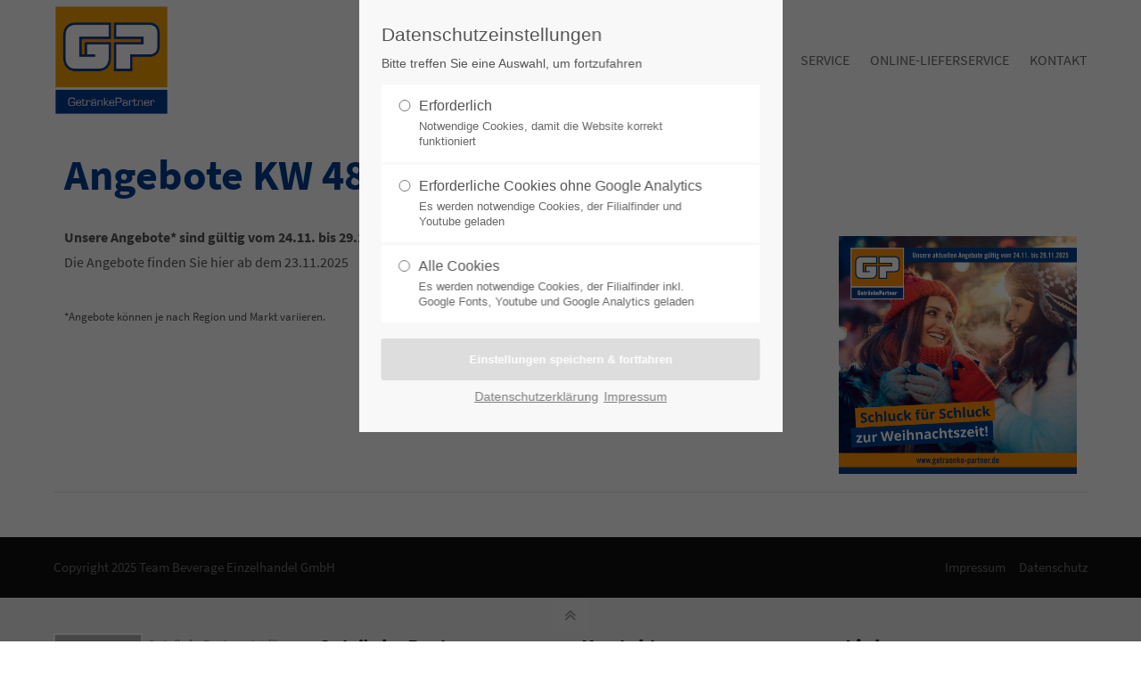

--- FILE ---
content_type: text/html; charset=utf-8
request_url: https://www.getraenke-partner.de/aktuelle-angebote.html?file=files/data/gfx/bilder/handzettel/angebote/39kw/etmanski_nhz_gp_2022_kw_39.pdf
body_size: 6395
content:
<!DOCTYPE html>
<html lang="de">
<head>
<meta charset="utf-8">	
<meta name="robots" content="index,follow">
<meta name="description" content="Unsere GetränkePartner Märkte bieten Ihnen ein umfangreiches Produktangebot zu den aktuellen Jahreszeiten, Anlässen oder besonderen Feiertagen. Das Angebot reicht von, regionalen und überregionalen Bieren über eine Vielzahl an Weinen und Sekt bis Limonaden, Wasser und Spirituosen.">
<meta name="generator" content="www.rowede.de | Contao">
<title>Aktuelle Angebote - GP GetränkePartner Getränkeabholmärkte</title>
<base href="https://www.getraenke-partner.de/">
<link rel="shortcut icon" href="files/cto_layout/img/favicon.ico" type="image/x-icon">
<link rel="apple-touch-icon" href="files/cto_layout/img/apple-touch-icon.png">
<link rel="stylesheet" href="system/modules/pct_customelements/assets/font-awesome/4.7.0/css/font-awesome.min.css">
<link rel="stylesheet" href="assets/css/cce954b4e9a1.css">
<link rel="stylesheet" type="text/css" media="screen" href="assets/css/62d8308a136a.css">
<!-- for better page speed remove this lines (start)-->
<link rel="stylesheet" type="text/css" href="files/cto_layout/css/framework.css">
<link rel="stylesheet" type="text/css" href="files/cto_layout/css/customelements.css">
<link rel="stylesheet" type="text/css" href="files/cto_layout/css/customcatalog.css">
<link rel="stylesheet" type="text/css" href="files/cto_layout/css/styles.css">
<!-- for better page speed remove this lines (end)-->
<!-- pct_themer module (start)-->
<link id="layout_css" rel="stylesheet" title="theme_css_session" type="text/css" href="files/cto_layout/themedesigner/css/layout_eclipse_default_gp_008.css?1763177791"> 
<!-- pct_themer module (end)-->
<link rel="stylesheet" type="text/css" href="files/cto_layout/css/customize.css">
<link rel="stylesheet" type="text/css" href="files/cto_layout/css/print.css" media="print">
<!-- custom scripts -->
<script src="files/cto_layout/scripts/customize.js"></script>
<script src="assets/js/a03137b3b494.js"></script>

<script async src="https://www.googletagmanager.com/gtag/js?id=G-H6GKP4Y53S"></script>
<script>
  window.dataLayer = window.dataLayer || [];
  function gtag(){dataLayer.push(arguments);}
  gtag('js', new Date());

  gtag('config', 'G-H6GKP4Y53S');
</script>

  						  	
</head>
<body class="mac chrome blink ch131 content_page themedesigner_active themedesigner_hidden" itemscope itemtype="http://schema.org/WebPage">


<!--[if lt IE 9]><p id="chromeframe">You are using an outdated browser. <a href="http://browsehappy.com/">Upgrade your browser today</a> or <a href="http://www.google.com/chromeframe/?redirect=true">install Google Chrome Frame</a> to better experience this site.</p><![endif]-->
<div>
	

	<div id="contentwrapper">
		<div id="fix-wrapper">
		<div id="top-wrapper">
				
		
												<header id="header" class="header original" itemscope itemtype="http://schema.org/WPHeader">
						<div class="inside">
							
<div class="logo"><a href="./" alt="GP GetränkePartner Getränke-Abholmärkte in Ihrer Nähe" title="GP GetränkePartner Getränke-Abholmärkte in Ihrer Nähe"></a></div>
<a id="nav-open-btn" title="Open mobile navigation">&nbsp;</a>
<!-- indexer::stop -->
<nav class="mod_navigation mainmenu block" itemscope itemtype="http://schema.org/SiteNavigationElement">

  
  <a href="aktuelle-angebote.html?file=files/data/gfx/bilder/handzettel/angebote/39kw/etmanski_nhz_gp_2022_kw_39.pdf#skipNavigation155" class="invisible">Navigation überspringen</a>

     
<ul class="vlist level_1">
        
    	
	
		
	    
    	
	<li class="mlist sibling first ">
	 
			<a href="unternehmen.html" alt="Unternehmen" class="a-level_1 sibling first"><span>Unternehmen</span></a>
					
          	</li>
	

	
         
    	
	
		
	    
    	
	<li class="mlist active mm-selected">
	 
			<a href="aktuelle-angebote.html" alt="Aktuelle Angebote" class="a-level_1 active"><span>Aktuelle Angebote</span></a>
					
          	</li>
	

	
         
    	
	
		
	    
    	
	<li class="mlist sibling ">
	 
			<a href="filialen.html" alt="Filialsuche" class="a-level_1 sibling"><span>Filialen</span></a>
					
          	</li>
	

	
         
    	
	
		
	    
    	
	<li class="mlist sibling ">
	 
			<a href="service.html" alt="Servicveleistungen" class="a-level_1 sibling"><span>Service</span></a>
					
          	</li>
	

	
         
    	
	
		
	    
    	
	<li class="mlist sibling ">
	 
			<a href="online-lieferservice.html" alt="Online-Lieferservice" class="a-level_1 sibling"><span>Online-Lieferservice</span></a>
					
          	</li>
	

	
         
    	
	
		
	    
    	
	<li class="mlist sibling last ">
	 
					<a href="kontakt.html" alt="Kontakt" class="a-level_1 sibling last"><span>Kontakt</span></a>
			
          	</li>
	

	
     </ul>
  <a id="skipNavigation155" class="invisible">&nbsp;</a>

</nav>
<!-- indexer::continue -->

<div class="smartmenu">
	<div class="smartmenu-trigger"><span class="line"></span></div>
</div>						<div class="clear"></div>
						</div>
					</header>
					<div class="clear"></div>
									</div>
		</div>
		
					<div id="slider">
				<div class="inside">
									</div>
			</div>
				
			
		
					<div id="wrapper">
				<div id="container">
					
											<section id="main" itemscope itemtype="http://schema.org/WebPageElement" itemprop="mainContentOfPage">
							<div class="inside">
								

  <div class="mod_article first last block" id="article-11442">
    
          
	

<div class="autogrid_wrapper cte block">
		
		<div class="ce_autogridWrapperStart ce_autogridwrapper first full autogrid block">
		<div class="inside">
				
	
	


<div class="ce_text autogrid-id_81965 autogrid-type_cte n0 three_fourth autogrid block">

            <h1>Angebote KW 48 / 2025</h1>
      
  
      <div id="wrap">
<div id="inhalt-wrap">
<div id="wrap_2col">
<div id="bildoben_content_links">
<div id="wrap">
<div id="inhalt-wrap">
<div id="wrap_2col">
<div id="bildoben_content_links">
<p class="partner_content" style="margin: 0px;"><strong>Unsere Angebote* sind gültig vom 24.11. bis 29.11.2025</strong></p>
<p class="partner_content" style="margin: 0px;">Die Angebote finden Sie hier ab dem 23.11.2025</p>
<p class="partner_content" style="margin: 0px;">&nbsp;</p>
<p class="partner_content" style="margin: 0px;"><sub>*Angebote können je nach Region und Markt variieren.</sub></p>
<br>
<p class="partner_content" style="margin: 0px;">&nbsp;</p>
</div>
</div>
</div>
</div>
</div>
</div>
</div>
</div>  
  
  

</div>

<div class="ce_image autogrid-id_81966 autogrid-type_cte n0 one_fourth autogrid block">

        
  
  <figure class="image_container" style="margin-top:100px;">

          <a href="filialen.html" title="Aktuelle Getränke-Angebote" target="_blank">
    
    

<img src="files/data/gfx/bilder/handzettel/vorschaubilder_2025/hz_themenbild_2025_48kw.jpg" width="2083" height="2083" alt="Aktuelle Getränke-Angebote" itemprop="image">



          </a>
    
    
  </figure>


</div>

	


	
			</div></div>
	
<div class="autogrid clear"></div></div>
<div class="ce_divider_extended block version3 align-center mt-default mb-default mt-default-s mt-default-s">
	
		
	<span class="divider-one"></span>
	<span class="divider-two"></span>
	<span class="divider-three"></span>
	
		
</div>


	


	
			</div></div>
	
<div class="autogrid clear"></div></div>
    
      </div>

							</div>
						</section>	
										
																					
																							
				</div>
			</div>
				
									<footer id="footer" itemscope itemtype="http://schema.org/WPFooter">
					<div class="inside">
						
<div class="autogrid_wrapper block">
<div class="autogrid one_fourth footer-col1 block"><div class="ce_text no-responsive first last block">

        
  
  
      
<figure class="image_container float_left" style="margin-right:5px;margin-bottom:5px;">

  
  

<img src="assets/images/5/GP-Logo_Wuerfel-gs-83cae58b.png" width="100" height="97" alt="GetränkePartner ist für Sie vor Ort" title="GetränkePartner ist für Sie vor Ort" itemprop="image">



  
  
</figure>
  
      <p><strong>GetränkePartner</strong> ist für Sie vor Ort. Mit über 500 Filialen setzen wir neben einem umfangreichen Sortiment und den günstigen Preisen auf vielfältige Serviceleistungen und besondere Freundlichkeit, damit sich der Kunde stets willkommen fühlt.</p>  

</div>
  
</div>
<div class="autogrid one_fourth footer-col2 block"><div class="ce_text first last block">

            <h4>Getränke Partner</h4>
      
  
      <ul>
<li><a href="unternehmen.html">Unternehmen</a></li>
<li><a href="aktuelle-angebote.html">Aktuelle Angebote</a></li>
<li><a href="filialen.html">Filialen</a></li>
<li><a href="service.html">Serviceleistungen</a></li>
</ul>  
  
  

</div>
  
</div>
<div class="autogrid one_fourth footer-col3 block"><h4 class="ce_headline first">
  Kontakt</h4>

<div class="ce_text block">

        
  
      <p><strong>Team Beverage Einzelhandel GmbH</strong><br>Flughafenallee 15 <br>28199 Bremen</p>  
  
  

</div>
<div class="ce_iconbox block version3 xsmall mt-default mb-default mt-default-s mt-default-s">
	<div class="ce_iconbox_outside" style="">
		<div class="ce_iconbox_inside">
			
						
						
							<i class="fa fa-phone"></i>
						
						
						<div class="ce_iconbox_cwrapper">
									
							<div class="content"><p>für Endverbraucher siehe <a href="filialen/articles/filialen.html">Filialfinder</a></p></div>
						
						
						</div>
					</div>
	</div>
</div><div class="ce_iconbox block version3 xsmall mt-default mb-default mt-default-s mt-default-s">
	<div class="ce_iconbox_outside" style="">
		<div class="ce_iconbox_inside">
			
						
						
							<i class="fa fa-phone"></i>
						
						
						<div class="ce_iconbox_cwrapper">
									
							<div class="content"><p>+49 (0)421-89811-0 <strong>(nur für Händler)</strong></p></div>
						
						
						</div>
					</div>
	</div>
</div><div class="ce_iconbox last block version3 xsmall mt-default mb-default mt-default-s mt-default-s">
	<div class="ce_iconbox_outside" style="">
		<div class="ce_iconbox_inside">
			
						
						
							<i class="fa-envelope-o fa"></i>
						
						
						<div class="ce_iconbox_cwrapper">
									
							<div class="content"><p><a href="mailto:info@getraenke-partner.de">info@getraenke-partner.de</a></p></div>
						
						
						</div>
					</div>
	</div>
</div>  
</div>
<div class="autogrid one_fourth footer-col4 block"><div class="ce_text first block">

            <h4>Links</h4>
      
  
      <ul>
<li><a href="https://einzelhandel.team-beverage.de">Team Beverage Einzelhandel</a></li>
<li><a href="https://www.wir-liefern-getraenke.de">Wir-liefern-getränke.de</a></li>
</ul>  
  
  

</div>

<div class="ce_image facebook block">

        
  
  <figure class="image_container">

          <a href="https://www.facebook.com/Getr%C3%A4nke-Partner-104779521501987" target="_blank">
    
    

<img src="files/data/gfx/all/GP-facebook-icon.png" width="39" height="39" alt="" itemprop="image">



          </a>
    
    
  </figure>


</div>

<div class="ce_image facebook last block">

        
  
  <figure class="image_container">

          <a href="https://www.instagram.com/getraenkepartner/" target="_blank">
    
    

<img src="files/data/gfx/all/GP-instagram-icon.png" width="39" height="39" alt="" itemprop="image">



          </a>
    
    
  </figure>


</div>
  
</div>
</div>						<a href="aktuelle-angebote.html?file=files/data/gfx/bilder/handzettel/angebote/39kw/etmanski_nhz_gp_2022_kw_39.pdf#contentwrapper" class="totop"></a>
					</div>
				</footer>
							
									<div id="bottom">
					<div class="inside">
						
<div class="left">Copyright 2025 Team Beverage Einzelhandel GmbH</div>
<div class="right"><a href="impressum.html">Impressum</a><a href="datenschutz.html">Datenschutz</a></div>					</div>
				</div>
						
	
	</div>
	
</div>

<div class="body_bottom">
<div id="cookiebar_optin_219" class="mod_cookiebar_optin">
	<div class="cookiebar_overlay"></div>
	<div class="cookiebar_popup">
		<div class="cookiebar_inside">
			<div class="cookiebar_content">
				<div class="cookie_settings">
					<!-- info text after ajax -->
					<div id="ajax_info_219" class="ajax_info">Einstellungen gespeichert</div>
					<div class="headline">Datenschutzeinstellungen</div>
					<p class="cookie_info">Bitte treffen Sie eine Auswahl, um fortzufahren</p>
					<form id="user_privacy_settings_219" name="user_privacy_settings" method="post">
						<input type="hidden" name="FORM_SUBMIT" value="user_privacy_settings">
						<input type="hidden" name="REQUEST_TOKEN" value="KG1fehrpP0BNf2ZLD14UxIoMhjSBBgAyw7qgCRO7EY0">
						<div class="radio_container cookies tab">
							<div class="palette">
								<div class="item">
									<div class="widget widget-radio">
										<input type="radio" class="radio" name="privacy" id="cookiebar_privacy_1" value="1">
										<div class="widget-label">
											<label for="cookiebar_privacy_1">Erforderlich
											<span class="cookie_option_info">Notwendige Cookies, damit die Website korrekt funktioniert</span>
											</label>
										</div>
									</div>
								</div>
								
								<div class="item">
									<div class="widget widget-radio">
										<input type="radio" class="radio" name="privacy" id="cookiebar_privacy_2" value="2">
										<div class="widget-label">
											<label for="cookiebar_privacy_2">Erforderliche Cookies ohne Google Analytics
											<span class="cookie_option_info">Es werden notwendige Cookies, der Filialfinder und Youtube geladen</span>
											</label>
										</div>
									</div>
								</div>
								
								<div class="item">
									<div class="widget widget-radio">
										<input type="radio" class="radio" name="privacy" id="cookiebar_privacy_3" value="3">
										<div class="widget-label">
											<label for="cookiebar_privacy_3">Alle Cookies
											<span class="cookie_option_info">Es werden notwendige Cookies, der Filialfinder inkl. Google Fonts, Youtube und Google Analytics geladen</span>
											</label>
										</div>
									</div>
								</div>
							</div>
						</div>
						<div class="ce_hyperlink">
							<input type="submit" name="save_settings" class="submit readonly" disabled value="Einstellungen speichern & fortfahren">
						</div>
					</form>
					<div class="cookie_privacy_links"><a href="datenschutz.html">Datenschutzerklärung</a><a href="impressum.html">Impressum</a></div>
				</div>
				<div class="cookie_help">
					<h5>Weitere Informationen</h5>
					<div></div>
					<div class="cookie_help_link">Schließen</div>
				</div>
			</div>
		</div>
	</div>
</div>

<script>
/* <![CDATA[ */
jQuery(document).ready(function()
{ 
	var privacy = localStorage.getItem('user_privacy_settings');
	var privacy_cookie = document.cookie;
	
	if(privacy == undefined || privacy == '' || privacy == null || privacy_cookie.indexOf('user_privacy_settings') < 0)
	{
		jQuery('#cookiebar_optin_219').addClass('open');
		// set privacy level to -1
		privacy = -1;
	}
	
	// remove token
	if(window.location.search.indexOf('clear_privacy_settings') >= 0)
	{
		// clear local storage
		localStorage.removeItem('user_privacy_settings');
		// empty cookie
		//document.cookie = 'user_privacy_settings=;';
		jQuery.removeCookie('user_privacy_settings',{path:'/'});
		// fire event
		jQuery(document).trigger('Eclipse.clear_privacy_settings',{});
		// log
		console.log('Privacy settings cleared');
		// reload without parameter
		location.href = window.location.origin+window.location.pathname;
	}
	
	// set a body class
	jQuery('body').addClass('privacy_setting_'+privacy);
	
	// hide the info
	jQuery('#ajax_info_219').hide();
	
	var form = jQuery('#user_privacy_settings_219');
	
	// remove readonly from submit when user changes its selection
	form.find('.widget').change(function(e)
	{
		form.find('input[name="save_settings"]').removeClass('readonly');
		form.find('input[name="save_settings"]').prop('disabled', false);
	});
	
	form.find('input[name="save_settings"]').click(function(e)
	{
		e.preventDefault();
		
		// still readonly
		if(jQuery(this).hasClass('readonly'))
		{
			return false;
		}
		
		// show ajax info
		jQuery('#ajax_info_219').fadeIn(50);
				
		var data = form.serializeArray();
		var privacy = parseInt(data[2]['value']);
		
		// set local storage
		localStorage.setItem('user_privacy_settings',privacy);
		// set cookie for php
		//document.cookie = 'user_privacy_settings='+privacy;
		jQuery.cookie('user_privacy_settings',privacy,{expires:30,path:'/'});
		// set a body class
		jQuery('body').addClass('privacy_setting_'+privacy);
		// remove negative body class
		jQuery('body').removeClass('privacy_setting_-1');
		setTimeout(function()
		{
			// fire JS event
			jQuery(document).trigger('Eclipse.user_privacy',{'level':privacy});
			
			// fire form as usal to catch it via php
			//form.submit();
		}, 500);
		
	});
	
	// help info
	jQuery('#cookiebar_optin_219 .cookie_help_link').click(function()
	{
		jQuery('#cookiebar_optin_219 .cookiebar_popup').toggleClass('view_help');
	});	
	
	// help - scrollToTop
	jQuery('#cookiebar_optin_219 .cookie_help_link').click(function()
	{
		jQuery("html, body").animate({ scrollTop: 0 });
		return false;
	});	

});

// listen to Eclipse.user_privacy Event
jQuery(document).on('Eclipse.user_privacy',function(event,params)
{
	if(params.level >= 0)
	{
		jQuery('#cookiebar_optin_219').removeClass('open');
		// send ajax for log file
		jQuery.ajax(
		{
			url:location.href,
			data:{'user_privacy_settings':params.level,'tstamp':Math.round(new Date().getTime()/1000)}
		});
	}
});

</script>

<!-- indexer::stop -->
<div class="smartmenu-content">
	<div class="mod_navigation">
		<div class="smartmenu-scrollable">
			<div class="smartmenu-table">
				<ul class="vlist level_1">
   
<li class="mlist sibling first "><a href="unternehmen.html" title="Unternehmen" class="a-level_1 sibling first">Unternehmen</a></li>
   
<li class="mlist active mm-selected"><a href="aktuelle-angebote.html" title="Aktuelle Angebote" class="a-level_1 active">Aktuelle Angebote</a></li>
   
<li class="mlist sibling "><a href="filialen.html" title="Filialsuche" class="a-level_1 sibling">Filialen</a></li>
   
<li class="mlist sibling "><a href="service.html" title="Servicveleistungen" class="a-level_1 sibling">Service</a></li>
   
<li class="mlist sibling "><a href="online-lieferservice.html" title="Online-Lieferservice" class="a-level_1 sibling">Online-Lieferservice</a></li>
   
<li class="mlist sibling last "><a href="kontakt.html" title="Kontakt" class="a-level_1 sibling last">Kontakt</a></li>
</ul>


			</div>
		</div>
		<div class="smartmenu-close"></div>
	</div>
</div>
<!-- indexer::continue -->

<!-- indexer::stop -->
<nav class="mod_navigation block" id="mobnav" itemscope itemtype="http://schema.org/SiteNavigationElement">

  
  <a href="aktuelle-angebote.html?file=files/data/gfx/bilder/handzettel/angebote/39kw/etmanski_nhz_gp_2022_kw_39.pdf#skipNavigation261" class="invisible">Navigation überspringen</a>

  <ul class="vlist level_1">
  
<li class="mlist sibling first "><a href="unternehmen.html" title="Unternehmen" class="a-level_1 sibling first"><i class="sibling first"></i>Unternehmen</a></li>
  
<li class="mlist active mm-selected"><a href="aktuelle-angebote.html" title="Aktuelle Angebote" class="a-level_1 active"><i class="active"></i>Aktuelle Angebote</a></li>
  
<li class="mlist sibling "><a href="filialen.html" title="Filialsuche" class="a-level_1 sibling"><i class="sibling"></i>Filialen</a></li>
  
<li class="mlist sibling "><a href="service.html" title="Servicveleistungen" class="a-level_1 sibling"><i class="sibling"></i>Service</a></li>
  
<li class="mlist sibling "><a href="online-lieferservice.html" title="Online-Lieferservice" class="a-level_1 sibling"><i class="sibling"></i>Online-Lieferservice</a></li>
  
<li class="mlist sibling last "><a href="kontakt.html" title="Kontakt" class="a-level_1 sibling last"><i class="sibling last"></i>Kontakt</a></li>
</ul>



  <a id="skipNavigation261" class="invisible">&nbsp;</a>

</nav>
<!-- indexer::continue -->
</div>

<div id="top_link" class="top-link"><a href="aktuelle-angebote.html?file=files/data/gfx/bilder/handzettel/angebote/39kw/etmanski_nhz_gp_2022_kw_39.pdf#contentwrapper" title="Top"><i class="fa fa-chevron-up"></i></a></div>
<script>
/* <![CDATA[ */

jQuery(document).ready(function()
{
	// scroll to
	jQuery('#top_link a').click(function(e){
    	e.preventDefault();
    	jQuery("html, body").animate({scrollTop: jQuery('#contentwrapper').offset().top - 100}, 500);
	});
});

/* ]]> */
</script>	

<script>jQuery.noConflict();</script>

<script src="assets/colorbox/js/colorbox.min.js"></script>
<script>
  jQuery(function($) {
    $('a[data-lightbox]').map(function() {
      $(this).colorbox({
        // Put custom options here
        loop: false,
        rel: $(this).attr('data-lightbox'),
        maxWidth: '95%',
        maxHeight: '95%'
      });
    });
  });
</script>

<script>
/* <![CDATA[ */

/**
 * Revolution Slider Template file
 * For more settings see: http://www.orbis-ingenieria.com/code/documentation/documentation.html#!/documenter_cover
 */
jQuery(document).ready(function() 
{	
	// add class tp-resizeme to nested elements
	jQuery('').find('.tp-caption,.caption').find('*').addClass('tp-resizeme');
	
	// init slider  
	var api = jQuery('').show().revolution({
		// general settings
		delay:				,
		startwidth:			,
		startheight:		,
		startWithSlide:		,
		
				
				
		// add controls
		navigationType:		'',
		navigationStyle:	'',
		navigationArrows:	'',
			
		// thumbnails
				
		touchenabled:"on",
		onHoverStop: 		'',
		
		swipe_velocity: 0.7,
		swipe_min_touches: 1,
		swipe_max_touches: 1,
		drag_block_vertical: false,
		
		// arrow navigation alignment
		soloArrowLeftHalign:"left",
		soloArrowLeftValign:"center",
		soloArrowLeftHOffset:20,
		soloArrowLeftVOffset:0,
		
		soloArrowRightHalign:"right",
		soloArrowRightValign:"center",
		soloArrowRightHOffset:20,
		soloArrowRightVOffset:0,
		
		// lopp settings
		stopAtSlide: ,
		stopAfterLoops: ,
		
		// shuffle
				
		// overlay
				
		shadow:0
	});
});

/* ]]> */
</script>



<script>
/* <![CDATA[ */

/**
 * Fix the z-index bug
 */
jQuery(document).ready(function() 
{
	var api = jQuery('');
	api.bind("revolution.slide.onchange",function (e) 
	{
		var arrSlides = jQuery(e.currentTarget).find('.slide');
		if(arrSlides == undefined || arrSlides.length < 1)
		{
			return;
		}
		var index  = Math.round(api.revcurrentslide() + 1);
		if(index >= api.revmaxslide())
		{
			index = 0;
		}
		
		arrSlides.css('z-index',10);
		jQuery(arrSlides[index]).css({'z-index':20});
	});
});

/* ]]> */
</script>

<script src="assets/js/0be3e3b42550.js"></script>
<script src="files/cto_layout/scripts/swiper/swiper.jquery.min.js"></script>
<script src="files/cto_layout/scripts/scripts.js"></script>


</body>
</html>

--- FILE ---
content_type: text/css
request_url: https://www.getraenke-partner.de/assets/css/cce954b4e9a1.css
body_size: 2806
content:
/** clearing **/
.clear {clear: both; font-size: 0.1px; height: 0.1px; line-height: 0.1px; float: none; display: table;}

/** block grid **/
.autogrid, .autogrid:before,.autogrid:after {-moz-box-sizing: border-box; box-sizing:border-box;}
.autogrid {padding-left: 1%; padding-right: 1%; position: relative; display: block; float: left;overflow: hidden;}

/** block grid wrapper **/
.autogrid_wrapper {margin-left: -1%; margin-right: -1%;}

/** non block **/
.autogrid:not(.block) {padding-left: 0; padding-right: 0; margin-left: 1%; margin-right: 1%;}

/* .block.autogrid.first, .block.autogrid:first-child 	{margin-left: -1%;} */
/* .block.autogrid.last, .block.autogrid:last-child 	{margin-right: -1%;} */

/** Non block grid **/
.full			{width: 98%;}
.one_half 		{width: 48%;}
.one_third 		{width: 31.3333%;}
.one_fourth		{width: 23%;}	
.one_fifth		{width: 18%;}	
.one_sixth		{width: 14.6667%;}

/** Block grid **/
.block.full			{width: 100%;}
.block.one_half 	{width: 50%;}
.block.one_third 	{width: 33.3333%;}
.block.one_fourth	{width: 25%;}	
.block.one_fifth	{width: 20%;}	
.block.one_sixth	{width: 16.6667%;}

.block.two_third	{width: 66.6667%;}
.block.two_fourth	{width: 50%;}
.block.three_fourth	{width: 75%;}
.block.two_fifth	{width: 40%;}
.block.three_fifth	{width: 60%;}
.block.four_fifth	{width: 80%;}
.block.two_sixth	{width: 33.3333%;}
.block.three_sixth	{width: 49.9999%;}
.block.four_sixth	{width: 66.6667%;}
.block.five_sixth	{width: 83.3333%;}

/** Non block grid system **/
/** odd split: 2 elements per row **/
.n2:not(.block).one_third		{width: 32%;}
.n2:not(.block).two_third		{width: 64%;}
.n2:not(.block).one_fourth		{width: 24%;}
.n2:not(.block).two_fourth		{width: 48%;}
.n2:not(.block).three_fourth	{width: 72%;}
.n2:not(.block).one_fifth		{width: 19.2%;}
.n2:not(.block).two_fifth		{width: 38.4%;}
.n2:not(.block).three_fifth		{width: 57.6%;}
.n2:not(.block).four_fifth		{width: 76.8%;}
.n2:not(.block).one_sixth		{width: 16%;}
.n2:not(.block).two_sixth		{width: 32%;}
.n2:not(.block).three_sixth		{width: 48%;}
.n2:not(.block).four_sixth		{width: 64%;}
.n2:not(.block).five_sixth		{width: 80%;}

/** odd split: 3 elements per row **/
.n3:not(.block).one_half		{width: 47%;}
.n3:not(.block).two_third		{width: 62.6667%;}
.n3:not(.block).one_fourth		{width: 23.5%;}
.n3:not(.block).two_fourth		{width: 47%;}
.n3:not(.block).three_fourth	{width: 70.5%;}
.n3:not(.block).one_fifth		{width: 18.8%;}
.n3:not(.block).two_fifth		{width: 37.6%;}
.n3:not(.block).three_fifth		{width: 56.4%;}
.n3:not(.block).four_fifth		{width: 75.2%;}
.n3:not(.block).one_sixth		{width: 15.6667%;}
.n3:not(.block).two_sixth		{width: 31.3333%;}
.n3:not(.block).three_sixth		{width: 47%;}
.n3:not(.block).four_sixth		{width: 62.6667%;}
.n3:not(.block).five_sixth		{width: 78.3333%;}

/** odd split: 4 elements per row **/
.n4:not(.block).one_half		{width: 46%;}
.n4:not(.block).one_third		{width: 30.6667%;}
.n4:not(.block).two_third		{width: 61.3333%;}
.n4:not(.block).two_fourth		{width: 46%;}
.n4:not(.block).three_fourth	{width: 69%;}
.n4:not(.block).one_fifth		{width: 18.4%;}
.n4:not(.block).two_fifth		{width: 36.8%;}
.n4:not(.block).three_fifth		{width: 55.2%;}
.n4:not(.block).four_fifth		{width: 73.6%;}
.n4:not(.block).one_sixth		{width: 15.3333%;}
.n4:not(.block).two_sixth		{width: 30.6667%;}
.n4:not(.block).three_sixth		{width: 46%;}
.n4:not(.block).four_sixth		{width: 61.3333%;}
.n4:not(.block).five_sixth		{width: 76.6667%;}

/** odd split: 5 elements per row **/
.n5:not(.block).one_half		{width: 45%;}
.n5:not(.block).one_third		{width: 30%;}
.n5:not(.block).two_third		{width: 60%;}
.n5:not(.block).one_fourth		{width: 22.5%;}
.n5:not(.block).two_fourth		{width: 45%;}
.n5:not(.block).three_fourth	{width: 67.5%;}
.n5:not(.block).two_fifth		{width: 36%;}
.n5:not(.block).three_fifth		{width: 54%;}
.n5:not(.block).four_fifth		{width: 72%;}
.n5:not(.block).one_sixth		{width: 15%;}
.n5:not(.block).two_sixth		{width: 30%;}
.n5:not(.block).three_sixth		{width: 45%;}
.n5:not(.block).four_sixth		{width: 60%;}
.n5:not(.block).five_sixth		{width: 75%;}

/** odd split: 6 elements per row **/
.n6:not(.block).one_half		{width: 44%;}
.n6:not(.block).one_third		{width: 29.3333%;}
.n6:not(.block).two_third		{width: 58.6667%;}
.n6:not(.block).one_fourth		{width: 22%;}
.n6:not(.block).two_fourth		{width: 44%;}
.n6:not(.block).three_fourth	{width: 66%;}
.n6:not(.block).one_fifth		{width: 17.6%;}
.n6:not(.block).two_fifth		{width: 35.2%;}
.n6:not(.block).three_fifth		{width: 52.8%;}
.n6:not(.block).four_fifth		{width: 70.4%;}
.n6:not(.block).two_sixth		{width: 29.3333%;}
.n6:not(.block).three_sixth		{width: 44%;}
.n6:not(.block).four_sixth		{width: 58.6667%;}
.n6:not(.block).five_sixth		{width: 73.3333%;}

.border-inner {border-left: 1px solid #ddd;}
.border-inner.first, .border-inner:first-child {border-left: 0;}
.border-inner.last, .border-inner:last-child {border-right: 0;}
/** optical correction **/
/* .autogrid.block.border-inner {margin-left: -0.75%; padding-left: 1.75%;} */

/** grid options **/
.autogrid.break {clear:left; margin-left: 0;}
.autogrid.full.break {width: 100%;clear:both;float: none;padding-left: 0;padding-right: 0;}

/** same height **/
.autogrid.same-height {display: table-cell; float: none; vertical-align: top;}

/** flexible same height **/
.autogrid_wrapper.same-height, .autogrid_wrapper .inner.same-height, .ce_autogridWrapperStart.same-height .inside {display: flex; display: -webkit-flex; display: -ms-flexbox; height: 100%; clear: both;}

/** autogrid full **/
.autogrid.full {padding-left: 0; padding-right: 0;}
.autogrid_wrapper .autogrid.full {padding-left: 1%; padding-right: 1%;}

/** no gutter **/
.autogrid_wrapper.no_gutter {margin-left: 0; margin-right: 0;}
.autogrid_wrapper.no_gutter_left {margin-left: 0;}
.autogrid_wrapper.no_gutter_right {margin-right: 0;}
.autogrid.no_gutter {padding-left: 0; padding-right: 0;}
.autogrid.no_gutter_left {padding-left: 0;}
.autogrid.no_gutter_right {padding-right: 0;}

/** tablets **/
@media only screen and (min-width: 768px) and (max-width: 990px) {
	.autogrid.adjust_mobile {width: 50% !important}
}

/** phones **/
@media only screen and (max-width: 767px) {
	.autogrid {width: 100%!important;}
	.autogrid.same-height, .autogrid_wrapper.same-height, .autogrid_wrapper .inner.same-height {display: block;}
	.border-inner {border-left: 0;}
	.ce_autogridSpacer {margin: 0!important; line-height: 0!important;}
}
#colorbox,#cboxOverlay,#cboxWrapper{position:absolute;top:0;left:0;z-index:9999;overflow:hidden;-webkit-transform:translate3d(0,0,0)}#cboxWrapper{max-width:none}#cboxOverlay{position:fixed;width:100%;height:100%}#cboxMiddleLeft,#cboxBottomLeft{clear:left}#cboxContent{position:relative}#cboxLoadedContent{overflow:auto;-webkit-overflow-scrolling:touch}#cboxTitle{margin:0}#cboxLoadingOverlay,#cboxLoadingGraphic{position:absolute;top:0;left:0;width:100%;height:100%}#cboxPrevious,#cboxNext,#cboxClose,#cboxSlideshow{cursor:pointer}.cboxPhoto{float:left;margin:auto;border:0;display:block;max-width:none;-ms-interpolation-mode:bicubic}.cboxIframe{width:100%;height:100%;display:block;border:0;padding:0;margin:0}#colorbox,#cboxContent,#cboxLoadedContent{box-sizing:content-box;-moz-box-sizing:content-box;-webkit-box-sizing:content-box}#cboxOverlay{background:#000;opacity:.9;filter:alpha(opacity = 90)}#colorbox{outline:0}#cboxContent{margin-top:20px;background:#000}.cboxIframe{background:#fff}#cboxError{padding:50px;border:1px solid #ccc}#cboxLoadedContent{border:5px solid #000;background:#fff}#cboxTitle{position:absolute;top:-20px;left:0;color:#ccc}#cboxCurrent{position:absolute;top:-20px;right:0;color:#ccc}#cboxLoadingGraphic{background:url(../../assets/colorbox/images/loading.gif) no-repeat center center}#cboxPrevious,#cboxNext,#cboxSlideshow,#cboxClose{border:0;padding:0;margin:0;overflow:visible;width:auto;background:0 0}#cboxPrevious:active,#cboxNext:active,#cboxSlideshow:active,#cboxClose:active{outline:0}#cboxSlideshow{position:absolute;top:-20px;right:90px;color:#fff}#cboxPrevious{position:absolute;top:50%;left:5px;margin-top:-32px;background:url(../../assets/colorbox/images/controls.png) no-repeat top left;width:28px;height:65px;text-indent:-9999px}#cboxPrevious:hover{background-position:bottom left}#cboxNext{position:absolute;top:50%;right:5px;margin-top:-32px;background:url(../../assets/colorbox/images/controls.png) no-repeat top right;width:28px;height:65px;text-indent:-9999px}#cboxNext:hover{background-position:bottom right}#cboxClose{position:absolute;top:5px;right:5px;display:block;background:url(../../assets/colorbox/images/controls.png) no-repeat top center;width:38px;height:19px;text-indent:-9999px}#cboxClose:hover{background-position:bottom center}
/* source-sans-pro-300 - latin */
@font-face {
  font-family: 'Source Sans Pro';
  font-style: normal;
  font-weight: 300;
  src: url('../../files/data/fonts/source-sans-pro-v13-latin-300.eot'); /* IE9 Compat Modes */
  src: local('Source Sans Pro Light'), local('SourceSansPro-Light'),
       url('../../files/data/fonts/source-sans-pro-v13-latin-300.eot?#iefix') format('embedded-opentype'), /* IE6-IE8 */
       url('../../files/data/fonts/source-sans-pro-v13-latin-300.woff2') format('woff2'), /* Super Modern Browsers */
       url('../../files/data/fonts/source-sans-pro-v13-latin-300.woff') format('woff'), /* Modern Browsers */
       url('../../files/data/fonts/source-sans-pro-v13-latin-300.ttf') format('truetype'), /* Safari, Android, iOS */
       url('../../files/data/fonts/source-sans-pro-v13-latin-300.svg#SourceSansPro') format('svg'); /* Legacy iOS */
}
/* source-sans-pro-regular - latin */
@font-face {
  font-family: 'Source Sans Pro';
  font-style: normal;
  font-weight: 400;
  src: url('../../files/data/fonts/source-sans-pro-v13-latin-regular.eot'); /* IE9 Compat Modes */
  src: local('Source Sans Pro Regular'), local('SourceSansPro-Regular'),
       url('../../files/data/fonts/source-sans-pro-v13-latin-regular.eot?#iefix') format('embedded-opentype'), /* IE6-IE8 */
       url('../../files/data/fonts/source-sans-pro-v13-latin-regular.woff2') format('woff2'), /* Super Modern Browsers */
       url('../../files/data/fonts/source-sans-pro-v13-latin-regular.woff') format('woff'), /* Modern Browsers */
       url('../../files/data/fonts/source-sans-pro-v13-latin-regular.ttf') format('truetype'), /* Safari, Android, iOS */
       url('../../files/data/fonts/source-sans-pro-v13-latin-regular.svg#SourceSansPro') format('svg'); /* Legacy iOS */
}
/* source-sans-pro-700 - latin */
@font-face {
  font-family: 'Source Sans Pro';
  font-style: normal;
  font-weight: 700;
  src: url('../../files/data/fonts/source-sans-pro-v13-latin-700.eot'); /* IE9 Compat Modes */
  src: local('Source Sans Pro Bold'), local('SourceSansPro-Bold'),
       url('../../files/data/fonts/source-sans-pro-v13-latin-700.eot?#iefix') format('embedded-opentype'), /* IE6-IE8 */
       url('../../files/data/fonts/source-sans-pro-v13-latin-700.woff2') format('woff2'), /* Super Modern Browsers */
       url('../../files/data/fonts/source-sans-pro-v13-latin-700.woff') format('woff'), /* Modern Browsers */
       url('../../files/data/fonts/source-sans-pro-v13-latin-700.ttf') format('truetype'), /* Safari, Android, iOS */
       url('../../files/data/fonts/source-sans-pro-v13-latin-700.svg#SourceSansPro') format('svg'); /* Legacy iOS */
}

/* playfair-display-italic - latin */
@font-face {
  font-family: 'Playfair Display';
  font-style: italic;
  font-weight: 400;
  src: url('../../files/data/fonts/playfair-display-v19-latin-italic.eot'); /* IE9 Compat Modes */
  src: local(''),
       url('../../files/data/fonts/playfair-display-v19-latin-italic.eot?#iefix') format('embedded-opentype'), /* IE6-IE8 */
       url('../../files/data/fonts/playfair-display-v19-latin-italic.woff2') format('woff2'), /* Super Modern Browsers */
       url('../../files/data/fonts/playfair-display-v19-latin-italic.woff') format('woff'), /* Modern Browsers */
       url('../../files/data/fonts/playfair-display-v19-latin-italic.ttf') format('truetype'), /* Safari, Android, iOS */
       url('../../files/data/fonts/playfair-display-v19-latin-italic.svg#PlayfairDisplay') format('svg'); /* Legacy iOS */
}
/* playfair-display-700italic - latin */
@font-face {
  font-family: 'Playfair Display';
  font-style: italic;
  font-weight: 700;
  src: url('../../files/data/fonts/playfair-display-v19-latin-700italic.eot'); /* IE9 Compat Modes */
  src: local(''),
       url('../../files/data/fonts/playfair-display-v19-latin-700italic.eot?#iefix') format('embedded-opentype'), /* IE6-IE8 */
       url('../../files/data/fonts/playfair-display-v19-latin-700italic.woff2') format('woff2'), /* Super Modern Browsers */
       url('../../files/data/fonts/playfair-display-v19-latin-700italic.woff') format('woff'), /* Modern Browsers */
       url('../../files/data/fonts/playfair-display-v19-latin-700italic.ttf') format('truetype'), /* Safari, Android, iOS */
       url('../../files/data/fonts/playfair-display-v19-latin-700italic.svg#PlayfairDisplay') format('svg'); /* Legacy iOS */
}

/* roboto-regular - latin */
@font-face {
  font-family: 'Roboto';
  font-style: normal;
  font-weight: 400;
  src: url('../../files/data/fonts/roboto-v20-latin-regular.eot'); /* IE9 Compat Modes */
  src: local('Roboto'), local('Roboto-Regular'),
       url('../../files/data/fonts/roboto-v20-latin-regular.eot?#iefix') format('embedded-opentype'), /* IE6-IE8 */
       url('../../files/data/fonts/roboto-v20-latin-regular.woff2') format('woff2'), /* Super Modern Browsers */
       url('../../files/data/fonts/roboto-v20-latin-regular.woff') format('woff'), /* Modern Browsers */
       url('../../files/data/fonts/roboto-v20-latin-regular.ttf') format('truetype'), /* Safari, Android, iOS */
       url('../../files/data/fonts/roboto-v20-latin-regular.svg#Roboto') format('svg'); /* Legacy iOS */
}
/* roboto-500 - latin */
@font-face {
  font-family: 'Roboto';
  font-style: normal;
  font-weight: 500;
  src: url('../../files/data/fonts/roboto-v20-latin-500.eot'); /* IE9 Compat Modes */
  src: local('Roboto Medium'), local('Roboto-Medium'),
       url('../../files/data/fonts/roboto-v20-latin-500.eot?#iefix') format('embedded-opentype'), /* IE6-IE8 */
       url('../../files/data/fonts/roboto-v20-latin-500.woff2') format('woff2'), /* Super Modern Browsers */
       url('../../files/data/fonts/roboto-v20-latin-500.woff') format('woff'), /* Modern Browsers */
       url('../../files/data/fonts/roboto-v20-latin-500.ttf') format('truetype'), /* Safari, Android, iOS */
       url('../../files/data/fonts/roboto-v20-latin-500.svg#Roboto') format('svg'); /* Legacy iOS */
}
/* style.css */
#main .mod_article{padding-top: 30px!important; padding-bottom: 30px!important}#footer .inside{padding-top: 40px!important; padding-bottom: 20px!important}.facebook{width:39px;float:left;margin-top:30px;margin-right:20px}


--- FILE ---
content_type: text/css
request_url: https://www.getraenke-partner.de/files/cto_layout/themedesigner/css/layout_eclipse_default_gp_008.css?1763177791
body_size: 3746
content:

.bg-accent {
background-color: #003d8f;
}
p a {
color: #003d8f;
}
.divider-v2 h1:after,
.divider-v2 h2:after,
.divider-v2 h3:after,
.divider-v2 h4:after,
.dividerv h5:after,
.divider-v2 h6:after,
h1.divider-v2:after,
h2.divider-v2:after,
h3.divider-v2:after,
h4.divider-v2:after,
h5.divider-v2:after,
h6.divider-v2:after {
background: #003d8f;
}
hr.divider_3:before {
background: #003d8f;
}
hr.divider_3:before {
background: #003d8f;
}
.divider_4_first {
border: 3px solid #003d8f;
}
.divider_4_second {
background-color: #003d8f;
}
.divider_4::after, .divider_4::before {
background-color: #003d8f;
}
.divider_5 i {
color: #003d8f;
}
.mainmenu ul ul {
border-top: 2px solid #003d8f;
}
.header.original .mainmenu ul li a.trail,
.header.original .mainmenu ul li a.active,
.header.cloned .mainmenu ul li a.trail,
.header.cloned .mainmenu ul li a.active {
color: #003d8f;
}
#top-wrapper.fixed .mainmenu a.active,
#top-wrapper.fixed .mainmenu a.trail {
color: #003d8f;
}
.mainmenu ul ul li a:hover:not(.menuheader):not(.megamenu),
.mainmenu ul ul li a.active,
.mainmenu ul ul li a.trail:not(.megamenu) {
background: #003d8f!important;
}
body.header-dark .fixed .mainmenu ul li a.trail,
body.header-dark .fixed .mainmenu ul li a.active {
color: #003d8f;
}
.header-light #top-wrapper.fixed .mainmenu a.active,
.header-light #top-wrapper.fixed .mainmenu a.trail {
color: #003d8f;
}
.subnav a {
color: #003d8f;
}
#nav-open-btn:before {
background: #003d8f;
}
.ce_table table th {
background: #003d8f;
}
.ce_tabs .tabs.classic ul li.active,
.ce_tabs .tabs.classic ul li:hover {
border-color: #003d8f;
}
.ce_tabs .tabs.horizontal ul li:hover a,
.ce_tabs .tabs.horizontal ul li.active a {
background: #003d8f;
}
.ce_teambox .image .overlay {
background: #003d8f;
}
.ce_teambox .email a {
color: #003d8f;
}
blockquote a {
color: #003d8f;
}
.header .mod_search .search-content {
background: #003d8f;
}
.ce_iconbox.version2 i {
background: #003d8f;
}
.ce_iconbox .link {
color: #003d8f;
}
.ce_testimonial a {
color: #003d8f;
}
.ce_accordion .toggler:before {
color:#003d8f;
}
.mod_calendar th.head {
background:#003d8f;
border-top:1px solid #003d8f;
border-right:1px solid #003d8f;
border-left:1px solid #003d8f;
}
.mod_calendar th.previous a,
.mod_calendar th.next a {
background-color:#003d8f;
}
.pagination li span.current {
background: #003d8f;
}
.pagination li a:hover {
color: #003d8f;
}
.mod_faqpage h3:before {
color: #003d8f;
}
.mod_search .submit {
border: 1px solid #003d8f;
}
input:focus,
textarea:focus {
border:1px solid #003d8f;
}
form fieldset legend {
background-color:#003d8f;
}
input.submit[type="submit"],
button.submit[type="submit"] {
background: #003d8f;
}
input.submit[type="submit"]:hover,
button.submit[type="submit"]:hover {
background: #003d8f;
}
.ce_youtube_background.overlay .YTPOverlay {
background-color: #003d8f;
}
.label-accent {
background: #003d8f;
}
.ce_hyperlink a,
a.btn {
background: #003d8f;
border-color: #003d8f;
}
.ce_hyperlink a.link-white,
a.btn.link-white {
color: #003d8f;
}
.ce_hyperlink a.link-white:hover,
a.btn.link-white:hover {
background: #003d8f;
}
.ce_hyperlink a.outline,
a.btn.outline {
color: #003d8f;
}
.newslist h2,
.newslist h2 a {
color: #003d8f;
}
.newslist .news-left .news-date {
background: #003d8f;
}
.newsteaser .date {
background: #003d8f;
}
#portfolio_filter a.selected,
#portfolio_filter a:hover {
background: #003d8f;
}
.ce_chartbar .chart_data {
background: #003d8f;
}
.color-accent,
.color-accent p,
.color-accent i,
.color-accent h1,
.color-accent h2,
.color-accent h3,
.color-accent h4,
.color-accent h5,
.color-accent h6,
.color-accent a:not(.link-white) {
color: #003d8f;
}
blockquote {
border-color: #003d8f;
}
.ce_pricetable .pricetable.highlight .title {
background: #003d8f;
}
.ce_imagebox_v2 .ce_url a {
background: #003d8f;
}
.ce_gallery .content {
background: #003d8f;
}
.ce_headertext h1:after,
.ce_headertext h2:after,
.ce_headertext h3:after,
.ce_headertext h4:after,
.ce_headertext h5:after,
.ce_headertext h6:after {
background: #003d8f;
}
.ce_countup i {
color: #003d8f;
}
.newslist-v3 .date {
background: #003d8f;
}
.ce_bgimage.offset.offset-bg-accent:before {
background-color: #003d8f;
}
.ce_leadertext.version2 .divider-first {
border: 3px solid #003d8f;
}
.ce_leadertext.version2 .divider-second {
background-color: #003d8f;
}
.ce_leadertext.version2 .divider:after,
.ce_leadertext.version2 .divider:before {
background-color: #003d8f;
}
.ce_accordion .toggler i.fa {
background: #003d8f;
}
.newsteaser_v3 .news-overlay i {
background-color: #003d8f;
}
.newslist-v3 .subheadline {
color: #003d8f;
}
.ce_teambox .function {
color: #003d8f;
}
.ce_tabs .tabs.horizontal-clean ul li.active:after {
border-color: #003d8f transparent transparent transparent;
}
.subheadline-v2 {
color: #003d8f;
}
.ce_timeline .timeline-item .timeline-item-title {
background: #003d8f;
}
.ce_portfoliofilter.default a.selected,
.ce_portfoliofilter.default a:hover {
background: #003d8f;
}
.ce_portfoliofilter.only-icon a.selected i:before,
.ce_portfoliofilter.only-icon a:hover i:before {
background: #003d8f;
border-color: #003d8f;
}
.ce_tabs .tabs.horizontal-clean ul li.active a {
color: #003d8f;
}
.ce_revolutionslider_hyperlink {
background: #003d8f;
border-color: #003d8f;
}
#top .mod_top_mail a:hover,
#top .mod_login_top:hover,
#top .mod_search:hover,
#top .mod_langswitcher span:hover  {
background: #003d8f;
}
#top .mod_langswitcher ul li a:hover {
color: #003d8f;
}
.ce_headline_extended.version2 .divider-first {
border-color: #003d8f;
}
.ce_headline_extended.version2 .divider:after,
.ce_headline_extended.version2 .divider:before,
.ce_headline_extended.version2 .divider-second {
background-color: #003d8f;
}
.mod_portfoliolist .item .linkbar a {
background-color: #003d8f;
}
.mod_portfoliolist .item .linkbar a:hover {
color: #003d8f;
}
.mod_portfoliolist .item .subline {
background-color: #003d8f;
}
#top .mod_top_mail a {
color: #003d8f;
}
#top .mod_top_phone span {
color: #003d8f;
}
form .input-group-addon {
background: #003d8f;
border-color: #003d8f;
}
body .picker--focused .picker__day--selected,
body .picker__day--selected,
body .picker__day--selected:hover,
body .picker--focused .picker__day--highlighted,
body .picker__day--highlighted:hover,
body .picker__day--infocus:hover,
body .picker__day--outfocus:hover,
body .picker--focused .picker__list-item--highlighted,
body .picker__list-item--highlighted:hover,
body .picker__list-item:hover {
background-color: #003d8f;
}
body .picker__list-item--highlighted,
body .picker__list-item:hover {
border-color: #003d8f;
}
.ce_video_background .video-overlay  {
background-color: #003d8f;
}
.ce_text_imagebox.imagebox_version2 .inside,
.ce_text_imagebox.imagebox_version3 .inside {
background-color: #003d8f;
}
#offcanvas-top {
background: #003d8f;
}
.cookiebar {
background: #003d8f;
}
#footer a:hover,
#bottom .inside a:hover {
color: #003d8f;
}
.ce_bgimage_content_start.bg-accent .bg_overlay {
background: #003d8f;
}
.newslist-timeline:before,
.newslist-timeline-both h4:before {
border-color: #003d8f;
}
.ce_divider_extended.version4 span {
background: #003d8f;
}
.ce_divider_extended.version5 {
background: #003d8f;
}
#top a {
color: #003d8f;
}
.ce_linkbox h4 {
color: #003d8f;
}
.body_bottom .mod_search .search-content {
background: #003d8f;
}
.mod_customcataloglist.cc_immorealty .entry.top_object .cc_immorealty_top {
background: #003d8f;
}
.mod_customcatalogfilter.immorealty_filter .filter_range .ui-slider-range {
background: #003d8f;
}
.mod_customcatalogreader.cc_immorealty .property-furnishing li i {
color: #003d8f;
}
.mod_customcatalogreader.cc_immorealty .price {
background: #003d8f;
}
.mod_customcataloglist .cc_immorealty_slider .category  {
background: #003d8f;
}
.mod_customcataloglist.cc_immorealty .customelements_notelist input {
background-color: #003d8f;
}
.mod_customcataloglist.cc_cardealer .item-rightside .item-content-col2 {
color: #003d8f;
}
.mod_customcatalogfilter.cardealer_filter .filter_range .ui-slider-range {
background-color: #003d8f;
}
.mod_customcatalogreader.cc_cardealer .single-price {
color: #003d8f;
}
.mod_customcatalogreader.cc_cardealer .single-price strong {
background-color: #003d8f;
}
.mod_customcataloglist.cc_cardealer .item-highlight-icon {
background-color: #003d8f;
}
.mod_customcataloglist .cc_cardealer_slider .state {
background-color: #003d8f;
}
.mod_customcataloglist .cc_cardealer_slider .price strong {
color: #003d8f;
}
.ce_linkbox a i {
background-color: #003d8f;
}
.ce_fullscreen_gallery.version3 .bold {
background-color: #003d8f;
}
form.style2 {
background: #003d8f;
}
.ce_linkbox .ce_linkbox_banner {
background-color: #003d8f;
}
.custommenu li:hover {
background-color: #003d8f;
}
.ce_featured_tab li .ce_headline .headline {
color: #003d8f;
}
.ce_featured_tab li.active {
background-color: #003d8f;
}
.ce_headerimage.version3 .ce_headline .headline {
background: #003d8f;
}
.ce_headerimage.version3 .subline {
background: #003d8f;
}
.mod_portfoliolist_v4 .item a:hover {
background: #003d8f;
}
.mod_customcatalogteaser.cc_accommodations .entry:hover .item-content {
background: #003d8f;
}
.ce_revolutionslider_hyperlink.light {
color: #003d8f;
}
.ce_frame_start.style3 .ce_frame_start_inside {
border-color: #003d8f;
}
.mod_portfoliolist_teaser_3 .info,
.mod_portfoliolist_teaser_3 .info a {
color: #003d8f;
}
.newsteaser_v7:hover h5 {
color: #003d8f;
}
.ce_divider_extended.version10 svg {
fill: #003d8f;
}
.cd-horizontal-timeline .filling-line {
background-color: #003d8f;
}
.cd-horizontal-timeline .events a.older-event::after {
border-color: #003d8f;
}
.no-touch .cd-horizontal-timeline .events a:hover::after,
.cd-horizontal-timeline .events a.selected::after {
background-color: #003d8f;
border-color: #003d8f;
}
.mod_portfoliolist_v7 .comments {
background-color: #003d8f;
}
.mod_portfoliolist_v7 .subline {
background-color: #003d8f;
}
.mod_portfoliolist_v7 .item:hover .item-bottom a {
color: #003d8f;
}
.cd-horizontal-timeline .ce_text em {
color: #003d8f;
}
.mod_eventlist_v2 .title a {
color: #003d8f;
}
.ce_imagemap .hotspot.small .circle {
box-shadow: 0 0 0 5px #003d8f;
}
.ce_pricecard.style2.highlight .ce_pricecard_inside {
background: #003d8f;
}
.mod_eventlist_v3 h4,
.mod_eventlist_v3 h4 a {
color: #003d8f;
}
.mod_eventlist_v3 .meta-info i {
color: #003d8f;
}
.cd-horizontal-timeline time:before,
.cd-horizontal-timeline .location:before {
color: #003d8f;
}
.cd-horizontal-timeline .more a {
background: #003d8f;
}
body .mainmenu ul li a:hover:before,
body .mainmenu ul li a.trail:before,
body .mainmenu ul li a.active:before {
background-color: #003d8f;
}
.ce_popup_start .popup_close {
color: #003d8f;
}
.ce_popup_start .ce_popup_content {
border-color: #003d8f;
}
.mod_eventlist_v4 i.fa-location-arrow {
background-color: #003d8f;
}
.ce_hyperlink_lightbox_video.hyperlink_color_accent svg polygon  {
fill: #003d8f;
}
.ce_hyperlink_lightbox_video.hyperlink_color_accent svg circle {
stroke: #003d8f;
}
.mod_portfoliolist_demos .item .overlay {
background-color: #003d8f;
}
.mod_portfoliolist_demos .item h5:hover {
color: #003d8f;
}
.ce_iconbox_v3 .ce_iconbox_v3_inside.bg-accent {
background-color: #003d8f;
}
.ce_iconbox_v3 .ce_iconbox_v3_inside.bg-hover-accent:hover {
background-color: #003d8f!important;
}
.ce_iconbox_v3 .headline.headline-color-accent {
color: #003d8f;
}
.ce_iconbox_v3 .subheadline.subheadline-color-accent {
color: #003d8f;
}
.ce_iconbox_v3 .fonticon.fonticon-color-accent {
color: #003d8f;
}
.ce_iconbox_v3:hover.text-hover-accent i,
.ce_iconbox_v3:hover.text-hover-accent .headline,
.ce_iconbox_v3:hover.text-hover-accent .subheadline {
color: #003d8f!important;
}
.submenu_v2 li a:hover,
.submenu_v2 li a.active {
color: #003d8f;
}
.ce_list.list-style2 li.fa:before {
color: #003d8f;
}
.ce_list.list-style3 li.fa:before {
color: #003d8f;
}
.ce_revolutionslider_hyperlink.text-link:after {
color: #003d8f;
}
.ce_download_small .ce_download_small_inside a:after {
color: #003d8f;
}
.ce_download_small .ce_download_small_inside a {
border-color: #003d8f;
}
.ce_imagemap .circle {
box-shadow: 0 0 0 4px #003d8f;
}
.ce_testimonial_version7 .text_inside:before {
background: #003d8f;
}
.ce_portfoliofilter.port-filter-style3 a.selected {
border-color: #003d8f;
}
form.style8 input.submit[type="submit"],
form.style8 button.submit[type="submit"] {
color: #003d8f;
}
.ce_image_text_box .ce_image_text_box_banner {
background: #003d8f;
}
.ce_image_text_box.version2 .ce_url a {
color: #003d8f;
}
.ce_grid_gallery_start li:hover .linktext {
color: #003d8f;
}
.mod_quickmenu.style2 a {
border-color: #003d8f;
color: #003d8f;
}
.mod_customcataloglist.cc_product_catalog .item-inside:hover {
border-color: #003d8f;
}
.mod_customcatalogteaser.cc_product_catalog .item-highlight-icon {
background-color: #003d8f;
}
.ce_headline_w_buttons.style1 .buttons a:hover {
background-color: #003d8f;
}
.ce_headline_w_buttons.style2 .buttons a.button_one {
border-color: #003d8f;
color: #003d8f;
}
.ce_headline_w_buttons.style2 .buttons a.button_two {
background-color: #003d8f;
border-color: #003d8f;
}
.ce_headline_w_buttons.style2 .buttons a.button_one:hover {
background-color: #003d8f;
}
.ce_headline_w_buttons.style3 .buttons a.button_one {
border-color: #003d8f;
color: #003d8f;
}
.ce_headline_w_buttons.style3 .buttons a.button_two {
background-color: #003d8f;
border-color: #003d8f;
}
.ce_headline_w_buttons.style3 .buttons a.button_one:hover {
background-color: #003d8f;
}
.ce_headline_w_buttons.style5 .buttons a.button_one {
border-color: #003d8f;
color: #003d8f;
}
.ce_headline_w_buttons.style5 .buttons a.button_two {
background-color: #003d8f;
border-color: #003d8f;
}
.ce_headline_w_buttons.style5 .buttons a.button_one:hover {
background-color: #003d8f;
}
.ce_headline_w_buttons.style6 .buttons a.button_one {
border-color: #003d8f;
color: #003d8f;
}
.ce_headline_w_buttons.style6 .buttons a.button_two {
background-color: #003d8f;
border-color: #003d8f;
}
.ce_headline_w_buttons.style6 .buttons a.button_one:hover {
background-color: #003d8f;
}
.ce_headline_w_buttons.style10 .buttons a:hover {
background-color: #003d8f;
}
.ce_featurelist.style1 li i {
color: #003d8f;
}
.ce_featurelist.style2 span {
color: #003d8f;
}
.ce_featurelist.style2 .icon {
color: #003d8f;
}
.ce_featurelist.style2 li a:hover {
background-color: #003d8f;
}
.ce_featurelist.style5 li span {
color: #003d8f;
}
body .mm-menu a:hover, body .mm-menu a.active, body .mm-menu a.trail,
body .mm-menu .mm-listview > li.mm-selected > a:not(.mm-next),
body .mm-menu .mm-listview > li.mm-selected > span,
body .mm-menu .mm-listview > li.trail a {
background-color: #003d8f;
}
.header .mainmenu ul li a.highlight span,
.header .mainmenu ul li a.highlight_square_color_accent span,
.header .mainmenu ul li a.highlight-square-color-accent span,
.header .mainmenu ul li a.highlight_rounded_color_accent span,
.header .mainmenu ul li a.highlight-rounded-color-accent span {
background-color: #003d8f;
}
.header .mainmenu ul li a.highlight_outline_square_color_accent span,
.header .mainmenu ul li a.highlight-outline-square-color-accent span,
.header .mainmenu ul li a.highlight_outline_rounded_color_accent span,
.header .mainmenu ul li a.highlight-outline-rounded-color-accent span {
box-shadow: 0 0px 0px 2px #003d8f;
}
.ce_accordion_v2 .toggler:not(.ui-state-active):hover {
color: #003d8f;
}
.ce_accordion_v2 .toggler.ui-state-active {
background: #003d8f;
}
.color-second {
color: #f49e00;
}
.bg-second {
background-color: #f49e00;
}
.ce_bgimage_content_start .bg_overlay.bg-second {
background-color: #f49e00;
}
.notelist .submit_container input.submit,
.notelist .submit_container input.submit:hover,
.notelist .submit_container button.submit,
.notelist .submit_container button.submit:hover {
background-color: #f49e00;
}
.mod_customcataloglist.cc_cardealer .item-state {
background-color: #f49e00;
}
form.style2 input.submit,
form.style2 input.submit[type="submit"]:hover,
form.style2 button.submit,
form.style2 button.submit[type="submit"]:hover {
background-color: #f49e00;
}
.ce_hyperlink-extended a.link-sec-color {
border-color: #f49e00;
background: #f49e00;
}
.ce_hyperlink-extended a.link-sec-color:hover {
color: #f49e00;
border-color: #f49e00;
}
.ce_hyperlink-extended a.link-sec-color-outline {
color: #f49e00;
border-color: #f49e00;
}
.ce_hyperlink-extended a.link-sec-color-outline:hover {
background: #f49e00;
}
.ce_hyperlink_lightbox_video.hyperlink_color_second svg polygon  {
fill: #f49e00;
}
.ce_hyperlink_lightbox_video.hyperlink_color_second svg circle {
stroke: #f49e00;
}
.ce_iconbox_v3 .ce_iconbox_v3_inside.bg-second {
background-color: #f49e00;
}
.ce_iconbox_v3 .ce_iconbox_v3_inside.bg-hover-second:hover {
background-color: #f49e00!important;
}
.ce_iconbox_v3 .headline.headline-color-second {
color: #f49e00;
}
.ce_iconbox_v3 .subheadline.subheadline-color-second {
color: #f49e00;
}
.ce_iconbox_v3 .fonticon.fonticon-color-second {
color: #f49e00;
}
.ce_iconbox_v3:hover.text-hover-second i,
.ce_iconbox_v3:hover.text-hover-second .headline,
.ce_iconbox_v3:hover.text-hover-second .subheadline {
color: #f49e00!important;
}
.header .mainmenu ul li a.highlight_color_second span,
.header .mainmenu ul li a.highlight-color-second span,
.header .mainmenu ul li a.highlight_square_color_second span,
.header .mainmenu ul li a.highlight-square-color-second span,
.header .mainmenu ul li a.highlight_rounded_color_second span,
.header .mainmenu ul li a.highlight-rounded-color-second span {
background: #f49e00;
}
.header .mainmenu ul li a.highlight_outline_square_color_second span,
.header .mainmenu ul li a.highlight-outline-square-color-second span,
.header .mainmenu ul li a.highlight_outline_rounded_color_second span,
.header .mainmenu ul li a.highlight-outline-rounded-color-second span {
box-shadow: 0 0px 0px 2px #f49e00;
}
.ce_revolutionslider_hyperlink.color-second {
background: #f49e00;
border-color: #f49e00;
color: #fff;
}
.header.original .mainmenu ul li a.trail,
.header.original .mainmenu ul li a.active,
.header.cloned .mainmenu ul li a.trail,
.header.cloned .mainmenu ul li a.active {
color: #f49e00;
}
.header .mainmenu ul li a:hover  {
color: #f49e00;
}
#top {
display: none;
}
html, body  {
font-family: "Source Sans Pro";
font-weight: 400;
}
html, body  {
font-size: 16px;
}
h1, h2, h3, h4, h5, h6,
.font_headline {
color: #003d8f;
}
#footer h1,
#footer h2,
#footer h3,
#footer h4,
#footer h5,
#footer h6 {
color: #000000;
}
#footer,
#footer a {
color: #909090;
}
#footer li:after {
border-color: #909090;
}
#footer {
background-color: #ededed;
}
#bottom .inside a:hover {
color: #f49e00;
}
.header .mod_search {
display: none;
}
.header .mod_langswitcher {
margin-left: 40px;
}
.header .mod_socials {
margin-left: 40px;
}
.header .mod_langswitcher {
display: none;
}
#top .inside {
background: none!important;
}
.logo a {
background-image: url(../uploads/GP-Logo_Wuerfel.png);
}
@media only screen and (min-width: 768px) {
.header.original .logo {
width: 130px;
}
}
@media only screen and (min-width: 768px) {
.header.original .logo {
height: 135px;
}
.header.original {
line-height: 135px;
}
.smartmenu .smartmenu-trigger {
height: 135px;
}
}
@media only screen and (min-width: 768px) {
.header.cloned .logo {
width: 60px;
}
}
@media only screen and (min-width: 768px) {
.header.cloned .logo {
height: 70px;
}
.stickyheader .header.cloned {
line-height: 70px;
}
header.cloned .smartmenu .smartmenu-trigger {
height: 70px;
}
}
@media only screen and (max-width: 767px) {
.header.cloned .logo {
width: 70px;
}
}
@media only screen and (max-width: 767px) {
.header .logo {
height: 75px;
}
.stickyheader .header.cloned {
line-height: 75px;
}
.stickyheader .header.cloned .inside,
.header .inside {
height: 75px;
}
}
.mainmenu ul li a  {
font-size: 16px;
}
.header.original .mainmenu ul li a.trail,
.header.original .mainmenu ul li a.active,
.header.cloned .mainmenu ul li a.trail,
.header.cloned .mainmenu ul li a.active {
color: #003d8f;
}
.header .mainmenu ul li a:hover  {
color: #003d8f;
}
.mainmenu ul li a {
text-transform: uppercase;
}
.mainmenu ul li {
margin-left: 10px;
margin-right: 10px;
}
.mainmenu ul li a:after {
right: -10px;
}
.mainmenu ul li a.nav-icon span {
line-height: inherit;
transform: translateY(0);
-webkit-transform: translateY(0);
}
.mainmenu ul li a i.fa {
transform: translateY(0);
-webkit-transform: translateY(0);
position: static;
width: auto;
margin-right: 7px;
}
.header ul li a.trail:before,
.header ul li a.active:before {
content: '';
position: absolute;
top: 0;
height: 3px;
width: 100%!important;
background: #003d8f !important;
left: 0;
}
.header ul li a:before  {
content: '';
height: 3px;
background: #003d8f !important;
position: absolute;
left: 50%;
top: 0;
width: 0;
transition: All 0.3s ease;
-webkit-transition: All 0.3s ease;
}
.header.original ul li ul li a:before {
display: none;
}
@media only screen and (min-width: 768px) {
.mainmenu {
display: block;
}
.smartmenu {
display: none;
}
}


--- FILE ---
content_type: text/css
request_url: https://www.getraenke-partner.de/files/cto_layout/css/customize.css
body_size: 397
content:
.ce_hyperlink-extended a.link-own-color-darktxt {

	color: rgb(0,61,143)!important;
	font-size: 1.0rem;
	}

.clear_all_filters {display:none;}

.mod_customcatalogfilter.cc_directory.product_filter .submit_container .clear_all_filters {
	/*background: transparent;*/
	color: inherit;
	padding: 0;
	border: 0;
	text-align: left;
}

#handzettel-hull {
    border-bottom:1px dotted #dedede;
}
#handzettel .text {
    float:left;
    margin-bottom:5px;
    background-color:#fff;
}
#handzettel .url {
    float:left;
    clear:both;
    margin-right:5px;
}

#handzettel .files {
    float:left;
    clear:both;
    margin-right:5px;
}
#handzettel a {
    display:inline-block;
    padding:0 4px;
    background-color:#f49e00;
    color:#fff;
}
#handzettel a:hover {
    display:inline-block;
    padding:0 4px;
    background-color:#003d8f;
    color:#fff;
}